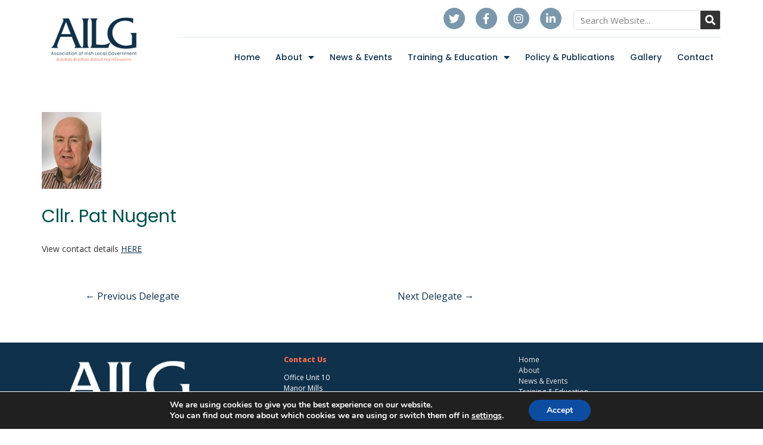

--- FILE ---
content_type: text/css
request_url: https://ailg.ie/wp-content/uploads/elementor/css/post-151.css?ver=1607108286
body_size: 1662
content:
.elementor-151 .elementor-element.elementor-element-7e0293e > .elementor-container{max-width:1140px;}.elementor-151 .elementor-element.elementor-element-7e0293e:not(.elementor-motion-effects-element-type-background), .elementor-151 .elementor-element.elementor-element-7e0293e > .elementor-motion-effects-container > .elementor-motion-effects-layer{background-color:#FFFFFF;}.elementor-151 .elementor-element.elementor-element-7e0293e{transition:background 0.3s, border 0.3s, border-radius 0.3s, box-shadow 0.3s;}.elementor-151 .elementor-element.elementor-element-7e0293e > .elementor-background-overlay{transition:background 0.3s, border-radius 0.3s, opacity 0.3s;}.elementor-bc-flex-widget .elementor-151 .elementor-element.elementor-element-15ab911.elementor-column .elementor-column-wrap{align-items:center;}.elementor-151 .elementor-element.elementor-element-15ab911.elementor-column.elementor-element[data-element_type="column"] > .elementor-column-wrap.elementor-element-populated > .elementor-widget-wrap{align-content:center;align-items:center;}.elementor-151 .elementor-element.elementor-element-15ab911 > .elementor-element-populated{margin:0px 0px 0px 0px;padding:10px 010px 10px 0px;}.elementor-151 .elementor-element.elementor-element-8844245{text-align:left;}.elementor-151 .elementor-element.elementor-element-8844245 .elementor-image img{width:87%;}.elementor-bc-flex-widget .elementor-151 .elementor-element.elementor-element-205d22a.elementor-column .elementor-column-wrap{align-items:center;}.elementor-151 .elementor-element.elementor-element-205d22a.elementor-column.elementor-element[data-element_type="column"] > .elementor-column-wrap.elementor-element-populated > .elementor-widget-wrap{align-content:center;align-items:center;}.elementor-151 .elementor-element.elementor-element-205d22a > .elementor-element-populated{margin:0px 0px 0px 0px;padding:10px 0px 0px 0px;}.elementor-151 .elementor-element.elementor-element-19c8a78 > .elementor-container > .elementor-row > .elementor-column > .elementor-column-wrap > .elementor-widget-wrap{align-content:center;align-items:center;}.elementor-151 .elementor-element.elementor-element-19c8a78{border-style:solid;border-width:0px 0px 1px 0px;border-color:#E3E9ED;transition:background 0.3s, border 0.3s, border-radius 0.3s, box-shadow 0.3s;margin-top:0px;margin-bottom:0px;padding:0px 0px 08px 0px;}.elementor-151 .elementor-element.elementor-element-19c8a78 > .elementor-background-overlay{transition:background 0.3s, border-radius 0.3s, opacity 0.3s;}.elementor-151 .elementor-element.elementor-element-b88e910 > .elementor-element-populated{margin:0px 0px 0px 0px;padding:0px 0px 05px 0px;}.elementor-151 .elementor-element.elementor-element-b14b162{--grid-template-columns:repeat(0, auto);--icon-size:18px;--grid-column-gap:18px;--grid-row-gap:0px;}.elementor-151 .elementor-element.elementor-element-b14b162 .elementor-widget-container{text-align:right;}.elementor-151 .elementor-element.elementor-element-b14b162 .elementor-social-icon{background-color:#7A97AB;--icon-padding:0.5em;}.elementor-151 .elementor-element.elementor-element-b14b162 .elementor-social-icon:hover{background-color:#10314C;}.elementor-151 .elementor-element.elementor-element-6ea862c > .elementor-element-populated{margin:0px 0px 0px 0px;padding:0px 0px 0px 20px;}.elementor-151 .elementor-element.elementor-element-683f076 .elementor-search-form__container{min-height:33px;}.elementor-151 .elementor-element.elementor-element-683f076 .elementor-search-form__submit{min-width:33px;font-size:17px;}body:not(.rtl) .elementor-151 .elementor-element.elementor-element-683f076 .elementor-search-form__icon{padding-left:calc(33px / 3);}body.rtl .elementor-151 .elementor-element.elementor-element-683f076 .elementor-search-form__icon{padding-right:calc(33px / 3);}.elementor-151 .elementor-element.elementor-element-683f076 .elementor-search-form__input, .elementor-151 .elementor-element.elementor-element-683f076.elementor-search-form--button-type-text .elementor-search-form__submit{padding-left:calc(33px / 3);padding-right:calc(33px / 3);}.elementor-151 .elementor-element.elementor-element-683f076 input[type="search"].elementor-search-form__input{font-family:"Open Sans", Sans-serif;font-weight:400;}.elementor-151 .elementor-element.elementor-element-683f076 .elementor-search-form__input,
					.elementor-151 .elementor-element.elementor-element-683f076 .elementor-search-form__icon,
					.elementor-151 .elementor-element.elementor-element-683f076 .elementor-lightbox .dialog-lightbox-close-button,
					.elementor-151 .elementor-element.elementor-element-683f076 .elementor-lightbox .dialog-lightbox-close-button:hover,
					.elementor-151 .elementor-element.elementor-element-683f076.elementor-search-form--skin-full_screen input[type="search"].elementor-search-form__input{color:var( --e-global-color-secondary );}.elementor-151 .elementor-element.elementor-element-683f076:not(.elementor-search-form--skin-full_screen) .elementor-search-form__container{background-color:#FFFFFF;border-color:#E3E9ED;border-width:1px 1px 1px 1px;border-radius:3px;}.elementor-151 .elementor-element.elementor-element-683f076.elementor-search-form--skin-full_screen input[type="search"].elementor-search-form__input{background-color:#FFFFFF;border-color:#E3E9ED;border-width:1px 1px 1px 1px;border-radius:3px;}.elementor-151 .elementor-element.elementor-element-b776476 .elementor-menu-toggle{margin:0 auto;background-color:#FFFFFF;}.elementor-151 .elementor-element.elementor-element-b776476 .elementor-nav-menu .elementor-item{font-family:"Poppins", Sans-serif;font-size:14px;font-weight:500;}.elementor-151 .elementor-element.elementor-element-b776476 .elementor-nav-menu--main .elementor-item{color:var( --e-global-color-primary );padding-left:13px;padding-right:13px;}.elementor-151 .elementor-element.elementor-element-b776476 .elementor-nav-menu--main .elementor-item:hover,
					.elementor-151 .elementor-element.elementor-element-b776476 .elementor-nav-menu--main .elementor-item.elementor-item-active,
					.elementor-151 .elementor-element.elementor-element-b776476 .elementor-nav-menu--main .elementor-item.highlighted,
					.elementor-151 .elementor-element.elementor-element-b776476 .elementor-nav-menu--main .elementor-item:focus{color:var( --e-global-color-accent );}.elementor-151 .elementor-element.elementor-element-b776476 .elementor-nav-menu--main:not(.e--pointer-framed) .elementor-item:before,
					.elementor-151 .elementor-element.elementor-element-b776476 .elementor-nav-menu--main:not(.e--pointer-framed) .elementor-item:after{background-color:var( --e-global-color-accent );}.elementor-151 .elementor-element.elementor-element-b776476 .e--pointer-framed .elementor-item:before,
					.elementor-151 .elementor-element.elementor-element-b776476 .e--pointer-framed .elementor-item:after{border-color:var( --e-global-color-accent );}.elementor-151 .elementor-element.elementor-element-b776476 .elementor-nav-menu--main .elementor-item.elementor-item-active{color:var( --e-global-color-accent );}.elementor-151 .elementor-element.elementor-element-b776476 .elementor-nav-menu--main:not(.e--pointer-framed) .elementor-item.elementor-item-active:before,
					.elementor-151 .elementor-element.elementor-element-b776476 .elementor-nav-menu--main:not(.e--pointer-framed) .elementor-item.elementor-item-active:after{background-color:var( --e-global-color-accent );}.elementor-151 .elementor-element.elementor-element-b776476 .e--pointer-framed .elementor-item.elementor-item-active:before,
					.elementor-151 .elementor-element.elementor-element-b776476 .e--pointer-framed .elementor-item.elementor-item-active:after{border-color:var( --e-global-color-accent );}.elementor-151 .elementor-element.elementor-element-b776476 div.elementor-menu-toggle{color:#333333;}.elementor-151 .elementor-element.elementor-element-b776476 > .elementor-widget-container{padding:10px 0px 10px 0px;}.elementor-151 .elementor-element.elementor-element-06f8f25 > .elementor-container > .elementor-row > .elementor-column > .elementor-column-wrap > .elementor-widget-wrap{align-content:center;align-items:center;}.elementor-151 .elementor-element.elementor-element-06f8f25:not(.elementor-motion-effects-element-type-background), .elementor-151 .elementor-element.elementor-element-06f8f25 > .elementor-motion-effects-container > .elementor-motion-effects-layer{background-color:#FFFFFF;}.elementor-151 .elementor-element.elementor-element-06f8f25{transition:background 0.3s, border 0.3s, border-radius 0.3s, box-shadow 0.3s;}.elementor-151 .elementor-element.elementor-element-06f8f25 > .elementor-background-overlay{transition:background 0.3s, border-radius 0.3s, opacity 0.3s;}.elementor-151 .elementor-element.elementor-element-7985516 .elementor-menu-toggle{margin:0 auto;background-color:#FFFFFF;}.elementor-151 .elementor-element.elementor-element-7985516 .elementor-nav-menu .elementor-item{font-family:"Poppins", Sans-serif;font-size:14px;font-weight:500;}.elementor-151 .elementor-element.elementor-element-7985516 .elementor-nav-menu--main .elementor-item{color:var( --e-global-color-primary );padding-left:13px;padding-right:13px;}.elementor-151 .elementor-element.elementor-element-7985516 div.elementor-menu-toggle{color:#333333;}.elementor-151 .elementor-element.elementor-element-46a797a{text-align:left;}.elementor-151 .elementor-element.elementor-element-46a797a .elementor-image img{width:75%;}.elementor-151 .elementor-element.elementor-element-c9df7f9 .elementor-search-form{text-align:center;}.elementor-151 .elementor-element.elementor-element-c9df7f9 .elementor-search-form__toggle i{font-size:33px;width:33px;height:33px;background-color:#FFFFFF;}.elementor-151 .elementor-element.elementor-element-c9df7f9 input[type="search"].elementor-search-form__input{font-family:"Open Sans", Sans-serif;font-weight:400;}.elementor-151 .elementor-element.elementor-element-c9df7f9 .elementor-search-form__input,
					.elementor-151 .elementor-element.elementor-element-c9df7f9 .elementor-search-form__icon,
					.elementor-151 .elementor-element.elementor-element-c9df7f9 .elementor-lightbox .dialog-lightbox-close-button,
					.elementor-151 .elementor-element.elementor-element-c9df7f9 .elementor-lightbox .dialog-lightbox-close-button:hover,
					.elementor-151 .elementor-element.elementor-element-c9df7f9.elementor-search-form--skin-full_screen input[type="search"].elementor-search-form__input{color:var( --e-global-color-secondary );}.elementor-151 .elementor-element.elementor-element-c9df7f9:not(.elementor-search-form--skin-full_screen) .elementor-search-form__container{border-color:#E3E9ED;border-width:1px 1px 1px 1px;border-radius:3px;}.elementor-151 .elementor-element.elementor-element-c9df7f9.elementor-search-form--skin-full_screen input[type="search"].elementor-search-form__input{border-color:#E3E9ED;border-width:1px 1px 1px 1px;border-radius:3px;}.elementor-151 .elementor-element.elementor-element-c9df7f9 .elementor-search-form__toggle{color:#333333;border-color:#333333;}@media(min-width:768px){.elementor-151 .elementor-element.elementor-element-15ab911{width:19.912%;}.elementor-151 .elementor-element.elementor-element-205d22a{width:80.088%;}.elementor-151 .elementor-element.elementor-element-b88e910{width:70.646%;}.elementor-151 .elementor-element.elementor-element-6ea862c{width:29.297%;}}@media(max-width:1024px) and (min-width:768px){.elementor-151 .elementor-element.elementor-element-15ab911{width:20%;}.elementor-151 .elementor-element.elementor-element-205d22a{width:80%;}.elementor-151 .elementor-element.elementor-element-b88e910{width:66%;}.elementor-151 .elementor-element.elementor-element-6ea862c{width:33%;}}@media(max-width:1024px){.elementor-151 .elementor-element.elementor-element-7e0293e{padding:0px 033px 0px 033px;}.elementor-151 .elementor-element.elementor-element-15ab911 > .elementor-element-populated{padding:10px 0px 10px 0px;}.elementor-151 .elementor-element.elementor-element-8844245 .elementor-image img{width:100%;}.elementor-151 .elementor-element.elementor-element-205d22a > .elementor-element-populated{padding:0px 0px 0px 0px;}.elementor-151 .elementor-element.elementor-element-19c8a78{margin-top:0px;margin-bottom:0px;}.elementor-151 .elementor-element.elementor-element-b88e910 > .elementor-element-populated{margin:0px 0px 0px 0px;padding:0px 0px 0px 0px;}.elementor-151 .elementor-element.elementor-element-b14b162{--icon-size:13px;}.elementor-151 .elementor-element.elementor-element-6ea862c > .elementor-element-populated{margin:0px 0px 0px 0px;padding:0px 10px 0px 30px;}.elementor-151 .elementor-element.elementor-element-683f076 input[type="search"].elementor-search-form__input{font-size:11px;}.elementor-151 .elementor-element.elementor-element-b776476 .elementor-nav-menu .elementor-item{font-size:12px;}.elementor-151 .elementor-element.elementor-element-b776476 .elementor-nav-menu--main .elementor-item{padding-left:5px;padding-right:5px;}body:not(.rtl) .elementor-151 .elementor-element.elementor-element-b776476 .elementor-nav-menu--layout-horizontal .elementor-nav-menu > li:not(:last-child){margin-right:0px;}body.rtl .elementor-151 .elementor-element.elementor-element-b776476 .elementor-nav-menu--layout-horizontal .elementor-nav-menu > li:not(:last-child){margin-left:0px;}.elementor-151 .elementor-element.elementor-element-b776476 .elementor-nav-menu--main:not(.elementor-nav-menu--layout-horizontal) .elementor-nav-menu > li:not(:last-child){margin-bottom:0px;}.elementor-151 .elementor-element.elementor-element-7985516 .elementor-nav-menu .elementor-item{font-size:12px;}.elementor-151 .elementor-element.elementor-element-7985516 .elementor-nav-menu--main .elementor-item{padding-left:7px;padding-right:7px;}body:not(.rtl) .elementor-151 .elementor-element.elementor-element-7985516 .elementor-nav-menu--layout-horizontal .elementor-nav-menu > li:not(:last-child){margin-right:0px;}body.rtl .elementor-151 .elementor-element.elementor-element-7985516 .elementor-nav-menu--layout-horizontal .elementor-nav-menu > li:not(:last-child){margin-left:0px;}.elementor-151 .elementor-element.elementor-element-7985516 .elementor-nav-menu--main:not(.elementor-nav-menu--layout-horizontal) .elementor-nav-menu > li:not(:last-child){margin-bottom:0px;}.elementor-151 .elementor-element.elementor-element-46a797a .elementor-image img{width:100%;}.elementor-151 .elementor-element.elementor-element-c9df7f9 input[type="search"].elementor-search-form__input{font-size:11px;}}@media(max-width:767px){.elementor-151 .elementor-element.elementor-element-15ab911{width:50%;}.elementor-151 .elementor-element.elementor-element-205d22a{width:25%;}.elementor-151 .elementor-element.elementor-element-46ab0f1{width:20%;}.elementor-151 .elementor-element.elementor-element-a248d7c{width:60%;}.elementor-151 .elementor-element.elementor-element-46a797a{text-align:center;}.elementor-151 .elementor-element.elementor-element-46a797a .elementor-image img{width:59%;}.elementor-151 .elementor-element.elementor-element-556f936{width:20%;}}

--- FILE ---
content_type: text/css
request_url: https://ailg.ie/wp-content/themes/onbrand/style.css?ver=1.0.0
body_size: 2870
content:
/**
Theme Name: onbrand
Author: Brainstorm Force
Author URI: http://wpastra.com/about/
Description: Astra is the fastest, fully customizable & beautiful theme suitable for blogs, personal portfolios and business websites. It is very lightweight (less than 50KB on frontend) and offers unparalleled speed. Built with SEO in mind, Astra comes with schema.org code integrated so search engines will love your site. Astra offers plenty of sidebar options and widget areas giving you a full control for customizations. Furthermore, we have included special features and templates so feel free to choose any of your favorite page builder plugin to create pages flexibly. Some of the other features: # WooCommerce Ready # Responsive # Compatible with major plugins # Translation Ready # Extendible with premium addons # Regularly updated # Designed, Developed, Maintained & Supported by Brainstorm Force. Looking for a perfect base theme? Look no further. Astra is fast, fully customizable and beautiful theme!
Version: 1.0.0
License: GNU General Public License v2 or later
License URI: http://www.gnu.org/licenses/gpl-2.0.html
Text Domain: onbrand
Template: astra
*/

/*Archive Sidebar*/
.widget_archive {list-style: none; text-align: center; background-color: #E3E9ED; padding: 20px;}
.widget_archive ul li {border-bottom:1px solid grey;font-weight: 700;}
h2.widgettitle {font-size:1.2rem;}

html { overflow-x:hidden; }


/*Homepage*/
.homepage-slider .swiper-slide figure figcaption {top: 41%;left: 25%;position:absolute;}
@media (max-width:1200px) and (min-width:1100px)  {.homepage-slider .swiper-slide figure figcaption {top: 41%;left: 25%;}}
@media (max-width:500px) {.homepage-slider .swiper-slide h3 {}.homepage-slider .swiper-slide figure figcaption {top: 43%;left: 21%;}}
.homepage-slider .swiper-slide h3 {color:white;font-weight: 700; font-size: 33px; line-height: 2px;}
.homepage-slider .swiper-slide p {color:white;}
.homepage-slider .elementor-image-carousel-wrapper {border-radius:8px;}
.homepage-slider .swiper-pagination-bullet .swiper-pagination-bullet-active {background:#fff;}


@media (max-width:1000px) and (min-width:767px) {
.homepage-slider .swiper-slide figure figcaption{left:22%;}
}
@media (max-width:767px) and (min-width:500px) {}


span.orange {color:#F06A4B}

/*Footer Styling*/
footer .menu-item a:hover ,footer .menu-item.current-menu-item a {border-bottom:1px solid #F06A4B;}
.footer-adv-widget {padding-left: 33px;}

footer .widget_media_image img{max-width:250px!important;}

/*.menu-item a:hover span , .menu-item.current-menu-item a span {border-bottom:2px solid #F06A4B;}*/

.orange-heading h2, .orange-heading h1 {border-bottom: 1px solid #F06A4B;display:initial;}
.orange-heading-full h2, .orange-heading-full h1, .event h1, .post h1 {border-bottom: 1px solid #F06A4B;}
.orange-heading-full {margin-bottom:0px!important;}

.elementor-accordion-icon {background: #10314C; border-radius: 50%; padding: 4px 5px;margin: 0px 10px;}

.border-radius-8, .border-radius-8 .elementor-slides-wrapper{border-radius:8px;}


.page-numbers.next, .page-numbers.prev   {color:#fff;background-color: #00524C; padding: 5px 10px; border-radius: 3px;}
.page-numbers {color: #00524C;}
.inline-meta {width: fit-content!important;display:inline-block;}


/*Global Rules*/
.ob-green a {color: #00524C;}
.ob-green .elementor-button-link {color:#fff;background-color: #00524C;}
.ob-green .inline-meta {color:#00524C!important;}

.ob-orange a {color: #F06A4B!important;}
.ob-orange {color: #F06A4B!important;}
.contact-form a {color: #F06A4B!important;}

.ob-purple a {color:#6F1D46;}
.ob-purple .inline-meta {color:#6F1D46!important;}
.ob-purple .elementor-button-link {color:#fff;background-color:#6F1D46;}

.inline-meta a:hover {color: #F06A4B;}

.ast-container {padding-left:0px!important;padding-right:0px!important;}


/*Training Page*/
.training-education {}
.training-buttons {}


/*Policy and Publications Page 49 */
.policy-publications {}

.page-id-49 .swiper-slide figure figcaption {
   background-color: #0095a9a6;bottom:0;
}
.sf-field-tag h4 {color:#0095A9}
.sf-field-tag {
  background-color: #E3E9ED;
    text-align: center;
}

.searchandfilter ul li {
  padding:2px 10px 4px!important;
}
.searchandfilter ul {
  margin-left:0px;
}

.sf-level-0 input {
    display: none;
  }
.sf-level-0 input:checked + label {
    color: #ffffff;
    background-color: #0095A9;
  }
.sf-field-tag li label {
  border-bottom:1px solid #A7BAC8;
  width: 100%;
}
.searchandfilter li[data-sf-field-input-type=checkbox] label, .searchandfilter li[data-sf-field-input-type=radio] label, .searchandfilter li[data-sf-field-input-type=range-radio] label, .searchandfilter li[data-sf-field-input-type=range-checkbox] label {padding-left:0px;}


.publications .sf-field-tag h4,  .publications .sf-field-tag ul, .publications .sf-field-tag li {display:inline-block;}

.publications .sf-field-tag li label {border-bottom:0px;}
.publications .sf-field-tag li {border-right:1px solid #A7BAC8;}
.publications .sf-field-tag li:last-child {border-right:0px;}

.archive-inline {background-color: #e3e8ed; padding: 10px 30px;}
.archive-inline li {display:inline-block;padding: 3px;}
.archive-inline nav {width: 69%; display: inline-block;}
.archive-inline ul {margin-bottom:0px;}
.archive-inline h5 {width: 30%; display: inline-block; margin-bottom: 0px;color: #0095A9;}

/* Gallery Page 51 */
.gallery {

}

.gallery-post .elementor-gallery-title {
  border: 2px solid #7a97ab; border-radius: 8px;
}

.gallery-post .elementor-gallery-title:hover {
  background-color:#7a97ab;border-color:#7a97ab;color:white;
}

.elementor-gallery__titles-container:not(.e--pointer-framed) .elementor-item.elementor-item-active:after {
  background-color:unset;
}
.elementor-gallery__titles-container:not(.e--pointer-framed) .elementor-item:after {
  background-color:unset;
}

.page-id-51 .swiper-slide figure figcaption {
   background-color: #7a97abbf;color:white;padding:5px 10px 10px;position:absolute;bottom:0;
}
.page-id-51 .swiper-slide figure figcaption span {
font-weight: 600; font-size: 12px;text-align:center;

}

.page-id-51 .swiper-slide figure figcaption p {
  margin-bottom:0px;font-size: 14px; line-height: 23px; font-weight: 500;text-align:center;
}

.page-id-51 .elementor-widget-image-carousel .swiper-slide {
  border-radius:8px;
}
.page-id-738 .swiper-container footer {
  background-color: #7A97AB;
}



.gb-loop .elementor-widget:not(:last-child), .delegates .elementor-widget:not(:last-child), .training .elementor-widget:not(:last-child), .p-p-download .elementor-widget:not(:last-child) {margin-bottom: 3px;}
.margin-b0 {margin-bottom:0px!important;}


.delegates a {text-decoration: underline}


/*Header Sliders*/
.swiper-container-horizontal>.swiper-pagination-bullets .swiper-pagination-bullet {border: 2px solid white;}



.header-slider .swiper-slide figure figcaption {
  width:100%;color: white; padding: 5px 10px 10px;border-bottom-left-radius:5px;border-bottom-right-radius:5px;position:absolute;
}

.header-slider .swiper-container .swiper-slide{
  border-radius:8px;
}

.header-slider .swiper-container-horizontal>.swiper-pagination-bullets{
  bottom: 35px; left: 40%;
}

.header-slider .swiper-container-horizontal>.swiper-pagination-bullets .swiper-pagination-bullet {
  height:12px;width:12px;
}

.header-slider span {
font-weight: 600; font-size: 12px;
}

.header-slider p {
  width: calc(100% - 33px);margin-bottom:0px;font-size: 14px; line-height: 23px; font-weight: 500;
}



/*PAGE 46   */
.page-id-46 .header-slider .swiper-slide figure figcaption {
   background-color: #6f1d46b3;bottom:0;
}


/*PAGE 44 NEWS & EVENTS*/
.page-id-44 .swiper-slide figure figcaption {
   background-color: #00524cab;bottom:0;
}
.page-id-44 .widget_archive h2 {color:#00524C}


.single-event article {padding:0px!important;}







/* News and Events Blog*/
@media (min-width: 767px) {.ast-separate-container .ast-article-post, .ast-separate-container .ast-article-single {
  padding:0px!important;
}}
.news-blog article {
  padding:20px 0px!important;border-bottom:1px solid #F06A4B;
}

/*Padding around the looped items*/
.elementor-216 .elementor-element.elementor-element-bf37f1f .dynamic-listing .post-inner-loop .grid-item, .elementor-942 .elementor-element.elementor-element-a45800d .dynamic-listing .post-inner-loop .grid-item, .elementor-948 .elementor-element.elementor-element-a45800d .dynamic-listing .post-inner-loop .grid-item, .elementor-946 .elementor-element.elementor-element-a45800d .dynamic-listing .post-inner-loop .grid-item, .elementor-944 .elementor-element.elementor-element-a45800d .dynamic-listing .post-inner-loop .grid-item, .elementor-940 .elementor-element.elementor-element-a45800d .dynamic-listing .post-inner-loop .grid-item, .elementor-938 .elementor-element.elementor-element-a45800d .dynamic-listing .post-inner-loop .grid-item, .elementor-936 .elementor-element.elementor-element-a45800d .dynamic-listing .post-inner-loop .grid-item, .elementor-932 .elementor-element.elementor-element-a45800d .dynamic-listing .post-inner-loop .grid-item, .elementor-934 .elementor-element.elementor-element-a45800d .dynamic-listing .post-inner-loop .grid-item, .dynamic-listing .grid-item, .elementor-220 .elementor-element.elementor-element-a45800d .dynamic-listing .post-inner-loop .grid-item, .elementor-44 .elementor-element.elementor-element-2ea8771 .dynamic-listing .post-inner-loop .grid-item, .elementor-46 .elementor-element.elementor-element-42e9f42 .dynamic-listing .post-inner-loop .grid-item, .elementor-216 .elementor-element.elementor-element-e449ffa .dynamic-listing .post-inner-loop .grid-item, .elementor-49 .elementor-element.elementor-element-0bb12e8 .dynamic-listing .post-inner-loop .grid-item, .elementor-49 .elementor-element.elementor-element-a79f325 .dynamic-listing .post-inner-loop .grid-item, .elementor-49 .elementor-element.elementor-element-0bb12e8 .dynamic-listing .post-inner-loop .grid-item {padding: 0px;}



/*Mobile styling under 767 */

@media (max-width: 767px) {.gallery-post .elementor-gallery-title{margin: 5px; width: 100%; text-align: center;} elementor-accordion .elementor-tab-title .elementor-accordion-icon {width: fit-content!important;}.orange-heading h2, .orange-heading h1 {padding-bottom:0px;}}

@media (min-width: 922px) {
.ast-container {
    max-width: 1140px;
}
}


--- FILE ---
content_type: text/css
request_url: https://ailg.ie/wp-content/uploads/elementor/css/post-2142.css?ver=1603274453
body_size: 702
content:
.elementor-2142 .elementor-element.elementor-element-5f1eabd8 > .elementor-container > .elementor-row > .elementor-column > .elementor-column-wrap > .elementor-widget-wrap{align-content:center;align-items:center;}.elementor-2142 .elementor-element.elementor-element-445f016c > .elementor-element-populated{border-style:solid;border-width:0px 0px 1px 0px;border-color:#F06A4B;transition:background 0.3s, border 0.3s, border-radius 0.3s, box-shadow 0.3s;margin:0px 0px 0px 0px;padding:0px 0px 0px 0px;}.elementor-2142 .elementor-element.elementor-element-445f016c > .elementor-element-populated > .elementor-background-overlay{transition:background 0.3s, border-radius 0.3s, opacity 0.3s;}.elementor-2142 .elementor-element.elementor-element-3861c6db .elementor-heading-title{color:#0095A9;font-family:"Poppins", Sans-serif;font-size:12px;font-weight:400;text-transform:uppercase;}.elementor-2142 .elementor-element.elementor-element-3861c6db > .elementor-widget-container{margin:0px 0px 0px 0px;padding:0px 0px 0px 0px;}.elementor-2142 .elementor-element.elementor-element-78250202 .elementor-heading-title{color:#0095A9;font-family:"Poppins", Sans-serif;font-size:12px;font-weight:400;text-transform:uppercase;}.elementor-2142 .elementor-element.elementor-element-78250202 > .elementor-widget-container{margin:0px 0px 0px 0px;padding:0px 0px 0px 0px;}.elementor-2142 .elementor-element.elementor-element-3e54de46 .elementor-heading-title{color:var( --e-global-color-primary );font-family:"Poppins", Sans-serif;font-weight:500;line-height:1.2em;}.elementor-2142 .elementor-element.elementor-element-22d3fca0 .elementor-heading-title{color:var( --e-global-color-text );font-family:"Poppins", Sans-serif;font-size:12px;font-weight:500;line-height:1.2em;}.elementor-2142 .elementor-element.elementor-element-7bdb901c > .elementor-element-populated{border-style:solid;border-width:0px 0px 1px 0px;border-color:#F06A4B;transition:background 0.3s, border 0.3s, border-radius 0.3s, box-shadow 0.3s;margin:0px 0px 0px 0px;padding:10px 0px 10px 0px;}.elementor-2142 .elementor-element.elementor-element-7bdb901c > .elementor-element-populated > .elementor-background-overlay{transition:background 0.3s, border-radius 0.3s, opacity 0.3s;}.elementor-2142 .elementor-element.elementor-element-35e68da8 .elementor-button{font-family:"Poppins", Sans-serif;font-weight:400;background-color:#0095A9;padding:5px 10px 5px 10px;}.elementor-2142 .elementor-element.elementor-element-35e68da8 .elementor-button:hover, .elementor-2142 .elementor-element.elementor-element-35e68da8 .elementor-button:focus{color:#0095A9;background-color:#FFFFFF;}.elementor-2142 .elementor-element.elementor-element-35e68da8 .elementor-button:hover svg, .elementor-2142 .elementor-element.elementor-element-35e68da8 .elementor-button:focus svg{fill:#0095A9;}.elementor-2142 .elementor-element.elementor-element-35e68da8 > .elementor-widget-container{margin:0px 0px 0px 0px;padding:0px 0px 0px 0px;}.elementor-2142 .elementor-element.elementor-element-7db6ed77 .elementor-button{font-family:"Poppins", Sans-serif;font-weight:400;background-color:#F06A4B;padding:5px 5px 5px 5px;}.elementor-2142 .elementor-element.elementor-element-7db6ed77 .elementor-button:hover, .elementor-2142 .elementor-element.elementor-element-7db6ed77 .elementor-button:focus{background-color:#0095A9;}.elementor-2142 .elementor-element.elementor-element-7db6ed77 > .elementor-widget-container{margin:0px 0px 0px 0px;padding:0px 0px 0px 0px;}@media(max-width:1024px){.elementor-2142 .elementor-element.elementor-element-3861c6db .elementor-heading-title{font-size:12px;}.elementor-2142 .elementor-element.elementor-element-78250202 .elementor-heading-title{font-size:12px;}.elementor-2142 .elementor-element.elementor-element-3e54de46 > .elementor-widget-container{padding:6px 0px 0px 0px;}.elementor-2142 .elementor-element.elementor-element-22d3fca0 > .elementor-widget-container{padding:6px 0px 0px 0px;}}@media(min-width:768px){.elementor-2142 .elementor-element.elementor-element-445f016c{width:80.877%;}.elementor-2142 .elementor-element.elementor-element-7bdb901c{width:19.079%;}}@media(max-width:1024px) and (min-width:768px){.elementor-2142 .elementor-element.elementor-element-445f016c{width:70%;}.elementor-2142 .elementor-element.elementor-element-7bdb901c{width:30%;}}@media(max-width:767px){.elementor-2142 .elementor-element.elementor-element-445f016c > .elementor-element-populated{padding:022px 0px 10px 0px;}.elementor-2142 .elementor-element.elementor-element-35e68da8 > .elementor-widget-container{padding:0px 0px 010px 0px;}}

--- FILE ---
content_type: text/css
request_url: https://ailg.ie/wp-content/uploads/elementor/css/post-2197.css?ver=1603281963
body_size: 611
content:
.elementor-2197 .elementor-element.elementor-element-182d464a{margin-top:10px;margin-bottom:10px;}.elementor-2197 .elementor-element.elementor-element-185781c4 > .elementor-element-populated{margin:0px 0px 0px 0px;padding:0px 0px 0px 0px;}.elementor-2197 .elementor-element.elementor-element-460d1185 > .elementor-container > .elementor-row > .elementor-column > .elementor-column-wrap > .elementor-widget-wrap{align-content:center;align-items:center;}.elementor-2197 .elementor-element.elementor-element-460d1185{margin-top:0px;margin-bottom:0px;}.elementor-2197 .elementor-element.elementor-element-71474829 > .elementor-element-populated{padding:0px 10px 0px 0px;}.elementor-2197 .elementor-element.elementor-element-6eb5908a .elementor-image img{max-width:100%;border-radius:5px 5px 5px 5px;}.elementor-2197 .elementor-element.elementor-element-6f5e1a63 > .elementor-element-populated{padding:0px 0px 0px 10px;}.elementor-2197 .elementor-element.elementor-element-45bb6a93{color:#6F1D46;font-family:"Poppins", Sans-serif;font-size:12px;font-weight:400;text-transform:uppercase;line-height:14px;}.elementor-2197 .elementor-element.elementor-element-45bb6a93 > .elementor-widget-container{margin:0px 0px 0px 0px;padding:0px 0px 0px 0px;}.elementor-2197 .elementor-element.elementor-element-17df3e95 .elementor-text-editor{column-gap:28px;}.elementor-2197 .elementor-element.elementor-element-17df3e95{color:#6F1D46;font-family:"Poppins", Sans-serif;font-size:12px;font-weight:400;text-transform:uppercase;}.elementor-2197 .elementor-element.elementor-element-17df3e95 > .elementor-widget-container{margin:0px 0px 0px 0px;padding:0px 0px 0px 0px;}.elementor-2197 .elementor-element.elementor-element-7a2e5ae1 .elementor-heading-title{font-family:"Poppins", Sans-serif;font-size:18px;font-weight:500;}.elementor-2197 .elementor-element.elementor-element-7a2e5ae1 > .elementor-widget-container{margin:0px 0px 0px 0px;padding:0px 0px 0px 0px;}.elementor-2197 .elementor-element.elementor-element-2363ce01 .elementor-widget-container{font-family:"Open Sans", Sans-serif;font-size:11px;font-weight:400;line-height:15px;}.elementor-2197 .elementor-element.elementor-element-2aafe451 .elementor-button{font-family:"Poppins", Sans-serif;font-size:12px;font-weight:500;background-color:#6F1D46;padding:10px 8px 8px 8px;}.elementor-2197 .elementor-element.elementor-element-2aafe451 .elementor-button:hover, .elementor-2197 .elementor-element.elementor-element-2aafe451 .elementor-button:focus{color:#6F1D46;background-color:#FFFFFF;}.elementor-2197 .elementor-element.elementor-element-2aafe451 .elementor-button:hover svg, .elementor-2197 .elementor-element.elementor-element-2aafe451 .elementor-button:focus svg{fill:#6F1D46;}.elementor-2197 .elementor-element.elementor-element-2aafe451 > .elementor-widget-container{margin:7px 0px 0px 0px;}@media(max-width:767px){.elementor-2197 .elementor-element.elementor-element-71474829{width:40%;}.elementor-2197 .elementor-element.elementor-element-71474829 > .elementor-element-populated{padding:10px 10px 10px 0px;}.elementor-2197 .elementor-element.elementor-element-6eb5908a{text-align:left;}.elementor-2197 .elementor-element.elementor-element-6f5e1a63{width:60%;}}@media(min-width:768px){.elementor-2197 .elementor-element.elementor-element-71474829{width:40%;}.elementor-2197 .elementor-element.elementor-element-6f5e1a63{width:60%;}}

--- FILE ---
content_type: text/css
request_url: https://ailg.ie/wp-content/uploads/elementor/css/post-2220.css?ver=1603284643
body_size: 531
content:
.elementor-2220 .elementor-element.elementor-element-273ab680 > .elementor-element-populated{margin:0px 0px 0px 0px;padding:0px 0px 0px 0px;}.elementor-2220 .elementor-element.elementor-element-2ced2e3c > .elementor-container > .elementor-row > .elementor-column > .elementor-column-wrap > .elementor-widget-wrap{align-content:center;align-items:center;}.elementor-2220 .elementor-element.elementor-element-2ced2e3c{margin-top:0px;margin-bottom:0px;}.elementor-2220 .elementor-element.elementor-element-5c409748 > .elementor-element-populated{padding:0px 10px 0px 0px;}.elementor-2220 .elementor-element.elementor-element-56d33dfc .elementor-image img{border-radius:5px 5px 5px 5px;}.elementor-2220 .elementor-element.elementor-element-57bd3a19{color:#00524C;font-family:"Poppins", Sans-serif;font-weight:400;text-transform:uppercase;}.elementor-2220 .elementor-element.elementor-element-57bd3a19 > .elementor-widget-container{margin:0px 0px 0px 0px;padding:0px 0px 0px 0px;}.elementor-2220 .elementor-element.elementor-element-233b4881{color:#00524C;font-family:"Poppins", Sans-serif;font-weight:400;text-transform:uppercase;}.elementor-2220 .elementor-element.elementor-element-233b4881 > .elementor-widget-container{margin:0px 0px 0px 0px;padding:0px 0px 0px 0px;}.elementor-2220 .elementor-element.elementor-element-ae24edf .elementor-heading-title{font-family:"Poppins", Sans-serif;font-size:20px;font-weight:600;}.elementor-2220 .elementor-element.elementor-element-ae24edf > .elementor-widget-container{margin:0px 0px 0px 0px;padding:0px 0px 0px 0px;}.elementor-2220 .elementor-element.elementor-element-40100d3d .elementor-widget-container{font-size:15px;line-height:17px;}.elementor-2220 .elementor-element.elementor-element-68bb6d02 .elementor-button{font-family:var( --e-global-typography-primary-font-family ), Sans-serif;font-weight:var( --e-global-typography-primary-font-weight );background-color:#00524C;}.elementor-2220 .elementor-element.elementor-element-68bb6d02 .elementor-button:hover, .elementor-2220 .elementor-element.elementor-element-68bb6d02 .elementor-button:focus{background-color:#F06A4B;}.elementor-2220 .elementor-element.elementor-element-68bb6d02 > .elementor-widget-container{margin:10px 0px 0px 0px;}@media(min-width:768px){.elementor-2220 .elementor-element.elementor-element-5c409748{width:30.089%;}.elementor-2220 .elementor-element.elementor-element-8a49623{width:69.911%;}}

--- FILE ---
content_type: text/css
request_url: https://ailg.ie/wp-content/uploads/elementor/css/post-2232.css?ver=1603285530
body_size: 574
content:
.elementor-2232 .elementor-element.elementor-element-39e08b37 > .elementor-container > .elementor-row > .elementor-column > .elementor-column-wrap > .elementor-widget-wrap{align-content:center;align-items:center;}.elementor-2232 .elementor-element.elementor-element-39e08b37{margin-top:0px;margin-bottom:0px;padding:0px 0px 0px 0px;}.elementor-2232 .elementor-element.elementor-element-c5cd5fc > .elementor-element-populated{padding:0px 20px 0px 0px;}.elementor-2232 .elementor-element.elementor-element-6d19bf3d{text-align:left;}.elementor-2232 .elementor-element.elementor-element-6d19bf3d .elementor-image img{border-radius:5px 5px 5px 5px;}.elementor-2232 .elementor-element.elementor-element-76d85570 .elementor-heading-title{font-family:"Poppins", Sans-serif;font-size:16px;font-weight:400;}.elementor-2232 .elementor-element.elementor-element-76d85570 > .elementor-widget-container{margin:0px 0px 0px 0px;padding:0px 0px 0px 0px;}.elementor-2232 .elementor-element.elementor-element-10767823 .elementor-heading-title{font-family:"Poppins", Sans-serif;font-size:12px;font-weight:600;text-transform:uppercase;}.elementor-2232 .elementor-element.elementor-element-10767823 > .elementor-widget-container{margin:0px 0px 0px 0px;padding:0px 0px 0px 0px;}.elementor-2232 .elementor-element.elementor-element-2c1ae493{--divider-border-style:solid;--divider-color:var( --e-global-color-accent );--divider-border-width:1px;}.elementor-2232 .elementor-element.elementor-element-2c1ae493 .elementor-divider-separator{width:100%;}.elementor-2232 .elementor-element.elementor-element-2c1ae493 .elementor-divider{padding-top:5px;padding-bottom:5px;}.elementor-2232 .elementor-element.elementor-element-2c1ae493 > .elementor-widget-container{margin:0px 0px 0px 0px;padding:0px 0px 0px 0px;}.elementor-2232 .elementor-element.elementor-element-3500822e .elementor-heading-title{color:var( --e-global-color-secondary );font-family:"Open Sans", Sans-serif;font-size:12px;font-weight:400;}.elementor-2232 .elementor-element.elementor-element-3500822e > .elementor-widget-container{margin:0px 0px 0px 0px;padding:0px 0px 0px 0px;}.elementor-2232 .elementor-element.elementor-element-7e344abe .elementor-heading-title{color:var( --e-global-color-secondary );font-family:"Open Sans", Sans-serif;font-size:12px;font-weight:400;}.elementor-2232 .elementor-element.elementor-element-7e344abe > .elementor-widget-container{margin:0px 0px 0px 0px;padding:0px 0px 0px 0px;}.elementor-2232 .elementor-element.elementor-element-7f110e38 .elementor-heading-title{color:#333333;font-family:"Open Sans", Sans-serif;font-size:12px;font-weight:400;}.elementor-2232 .elementor-element.elementor-element-7f110e38 > .elementor-widget-container{margin:0px 0px 0px 0px;padding:0px 0px 0px 0px;}@media(max-width:767px){.elementor-2232 .elementor-element.elementor-element-c5cd5fc > .elementor-element-populated{padding:0px 0px 0px 0px;}.elementor-2232 .elementor-element.elementor-element-38a3b48e > .elementor-element-populated{padding:10px 0px 0px 0px;}}@media(min-width:768px){.elementor-2232 .elementor-element.elementor-element-c5cd5fc{width:33.509%;}.elementor-2232 .elementor-element.elementor-element-38a3b48e{width:66.491%;}}

--- FILE ---
content_type: text/css
request_url: https://ailg.ie/wp-content/uploads/elementor/css/post-2238.css?ver=1603286439
body_size: 572
content:
.elementor-2238 .elementor-element.elementor-element-30ddd711 > .elementor-container > .elementor-row > .elementor-column > .elementor-column-wrap > .elementor-widget-wrap{align-content:center;align-items:center;}.elementor-2238 .elementor-element.elementor-element-30ddd711{margin-top:0px;margin-bottom:0px;padding:0px 0px 0px 0px;}.elementor-2238 .elementor-element.elementor-element-32ca6e5 > .elementor-element-populated{padding:0px 20px 0px 0px;}.elementor-2238 .elementor-element.elementor-element-40eab462{text-align:left;}.elementor-2238 .elementor-element.elementor-element-40eab462 .elementor-image img{border-radius:5px 5px 5px 5px;}.elementor-2238 .elementor-element.elementor-element-2ca4fcd5 .elementor-heading-title{font-family:"Poppins", Sans-serif;font-size:16px;font-weight:400;}.elementor-2238 .elementor-element.elementor-element-2ca4fcd5 > .elementor-widget-container{margin:0px 0px 0px 0px;padding:0px 0px 0px 0px;}.elementor-2238 .elementor-element.elementor-element-3b116d6f .elementor-heading-title{font-family:"Poppins", Sans-serif;font-size:12px;font-weight:600;text-transform:uppercase;}.elementor-2238 .elementor-element.elementor-element-3b116d6f > .elementor-widget-container{margin:0px 0px 0px 0px;padding:0px 0px 0px 0px;}.elementor-2238 .elementor-element.elementor-element-6196764b{--divider-border-style:solid;--divider-color:var( --e-global-color-accent );--divider-border-width:1px;}.elementor-2238 .elementor-element.elementor-element-6196764b .elementor-divider-separator{width:100%;}.elementor-2238 .elementor-element.elementor-element-6196764b .elementor-divider{padding-top:5px;padding-bottom:5px;}.elementor-2238 .elementor-element.elementor-element-6196764b > .elementor-widget-container{margin:0px 0px 0px 0px;padding:0px 0px 0px 0px;}.elementor-2238 .elementor-element.elementor-element-15321002 .elementor-heading-title{color:var( --e-global-color-secondary );font-family:"Open Sans", Sans-serif;font-size:12px;font-weight:400;}.elementor-2238 .elementor-element.elementor-element-15321002 > .elementor-widget-container{margin:0px 0px 0px 0px;padding:0px 0px 0px 0px;}.elementor-2238 .elementor-element.elementor-element-23ef9567 .elementor-heading-title{color:var( --e-global-color-secondary );font-family:"Open Sans", Sans-serif;font-size:12px;font-weight:400;}.elementor-2238 .elementor-element.elementor-element-23ef9567 > .elementor-widget-container{margin:0px 0px 0px 0px;padding:0px 0px 0px 0px;}.elementor-2238 .elementor-element.elementor-element-2e28d764 .elementor-heading-title{color:#333333;font-family:"Open Sans", Sans-serif;font-size:12px;font-weight:400;}.elementor-2238 .elementor-element.elementor-element-2e28d764 > .elementor-widget-container{margin:0px 0px 0px 0px;padding:0px 0px 0px 0px;}@media(max-width:767px){.elementor-2238 .elementor-element.elementor-element-32ca6e5 > .elementor-element-populated{padding:0px 0px 0px 0px;}.elementor-2238 .elementor-element.elementor-element-3c092140 > .elementor-element-populated{padding:10px 0px 0px 0px;}}@media(min-width:768px){.elementor-2238 .elementor-element.elementor-element-32ca6e5{width:13.421%;}.elementor-2238 .elementor-element.elementor-element-3c092140{width:86.579%;}}

--- FILE ---
content_type: text/css
request_url: https://ailg.ie/wp-content/uploads/elementor/css/post-10.css?ver=1607108286
body_size: 502
content:
.elementor-kit-10{--e-global-color-primary:#10314C;--e-global-color-secondary:#333333;--e-global-color-text:#7A7A7A;--e-global-color-accent:#F06A4B;--e-global-color-dd463b2:#FFFFFF;--e-global-color-a817f4a:#6F1D46;--e-global-color-a492e9a:#7A97AB;--e-global-color-f0f56ff:#0095A9;--e-global-color-0ee97cb:#00524C;--e-global-typography-primary-font-family:"Poppins";--e-global-typography-primary-font-weight:500;--e-global-typography-secondary-font-family:"Poppins";--e-global-typography-secondary-font-weight:400;--e-global-typography-text-font-family:"Open Sans";--e-global-typography-text-font-weight:400;--e-global-typography-accent-font-family:"Poppins";--e-global-typography-accent-font-weight:600;font-size:14px;line-height:1.3em;}.elementor-kit-10 button,.elementor-kit-10 input[type="button"],.elementor-kit-10 input[type="submit"],.elementor-kit-10 .elementor-button{font-family:var( --e-global-typography-primary-font-family ), Sans-serif;font-weight:var( --e-global-typography-primary-font-weight );border-radius:5px 5px 5px 5px;padding:10px 15px 10px 15px;}.elementor-section.elementor-section-boxed > .elementor-container{max-width:1140px;}.elementor-widget:not(:last-child){margin-bottom:20px;}{}h1.entry-title{display:var(--page-title-display);}@media(max-width:1024px){.elementor-section.elementor-section-boxed > .elementor-container{max-width:1025px;}}@media(max-width:767px){.elementor-section.elementor-section-boxed > .elementor-container{max-width:768px;}}